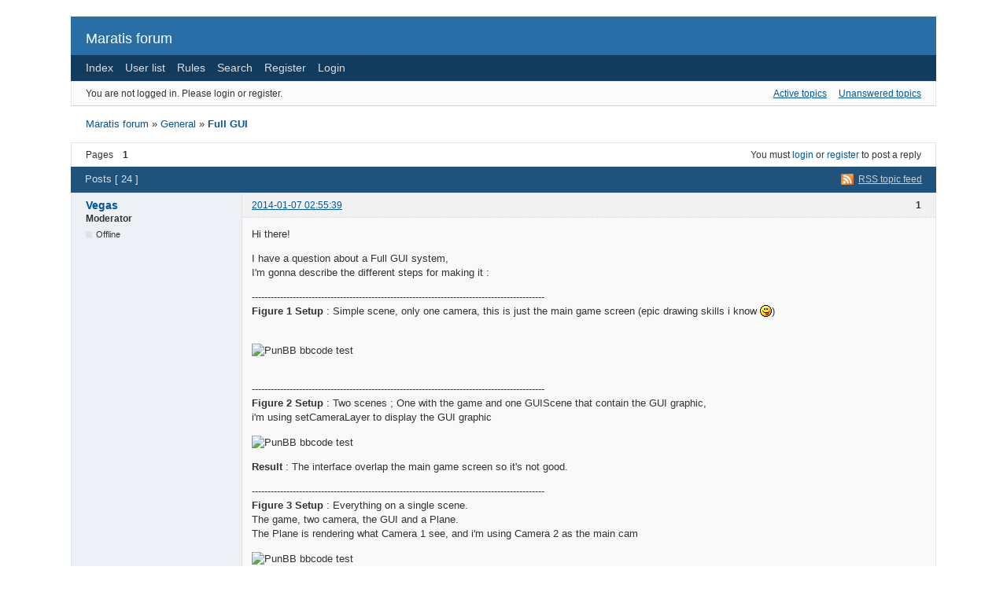

--- FILE ---
content_type: text/html; charset=utf-8
request_url: http://forum.maratis3d.com/viewtopic.php?pid=6836
body_size: 50913
content:
<!DOCTYPE html PUBLIC "-//W3C//DTD XHTML 1.0 Strict//EN" "http://www.w3.org/TR/xhtml1/DTD/xhtml1-strict.dtd">

<html xmlns="http://www.w3.org/1999/xhtml" xml:lang="en" lang="en" dir="ltr">
<head>
<meta http-equiv="Content-Type" content="text/html; charset=utf-8" />
<meta name="ROBOTS" content="NOINDEX, FOLLOW" />
<title>Full GUI (Page 1) - General - Maratis forum</title>
<link rel="alternate" type="application/rss+xml" href="http://forum.maratis3d.com/extern.php?action=feed&amp;tid=910&amp;type=rss" title="RSS" />
<link rel="alternate" type="application/atom+xml" href="http://forum.maratis3d.com/extern.php?action=feed&amp;tid=910&amp;type=atom" title="ATOM" />
<link rel="top" href="http://forum.maratis3d.com" title="Forum index" />
<link rel="up" href="http://forum.maratis3d.com/viewforum.php?id=6" title="General" />
<link rel="search" href="http://forum.maratis3d.com/search.php" title="Search" />
<link rel="author" href="http://forum.maratis3d.com/userlist.php" title="User list" />
<link rel="stylesheet" type="text/css" media="screen" href="http://forum.maratis3d.com/style/Oxygen/Oxygen.css" />
<link rel="stylesheet" type="text/css" media="screen" href="http://forum.maratis3d.com/style/Oxygen/Oxygen_cs.css" />
<!--[if lte IE 6]><link rel="stylesheet" type="text/css" href="http://forum.maratis3d.com/style/Oxygen/Oxygen_ie6.css" /><![endif]-->
<!--[if IE 7]><link rel="stylesheet" type="text/css" href="http://forum.maratis3d.com/style/Oxygen/Oxygen_ie7.css" /><![endif]-->
<script type="text/javascript" src="http://forum.maratis3d.com/include/js/common.js"></script>
</head>
<body>

<div id="brd-wrap" class="brd">
<div id="brd-viewtopic" class="brd-page paged-page">

<div id="brd-head" class="gen-content">
	<p id="brd-access"><a href="#brd-main">Skip to forum content</a></p>
	<p id="brd-title"><a href="http://forum.maratis3d.com/index.php">Maratis forum</a></p>
	
</div>

<div id="brd-navlinks" class="gen-content">
	<ul>
		<li id="navindex"><a href="http://forum.maratis3d.com/index.php">Index</a></li>
		<li id="navuserlist"><a href="http://forum.maratis3d.com/userlist.php">User list</a></li>
		<li id="navrules"><a href="http://forum.maratis3d.com/misc.php?action=rules">Rules</a></li>
		<li id="navsearch"><a href="http://forum.maratis3d.com/search.php">Search</a></li>
		<li id="navregister"><a href="http://forum.maratis3d.com/register.php">Register</a></li>
		<li id="navlogin"><a href="http://forum.maratis3d.com/login.php">Login</a></li>
	</ul>
	
</div>

<div id="brd-visit" class="gen-content">
	<p id="welcome"><span>You are not logged in.</span> <span>Please login or register.</span></p>
	<p id="visit-links" class="options"><span id="visit-recent" class="first-item"><a href="http://forum.maratis3d.com/search.php?action=show_recent" title="Find topics which contain recent posts.">Active topics</a></span> <span id="visit-unanswered"><a href="http://forum.maratis3d.com/search.php?action=show_unanswered" title="Find topics which have not been replied to.">Unanswered topics</a></span></p>
</div>



<div class="hr"><hr /></div>

<div id="brd-main">
	<h1 class="main-title"><a class="permalink" href="http://forum.maratis3d.com/viewtopic.php?id=910" rel="bookmark" title="Permanent link to this topic">Full GUI</a></h1>

	<div id="brd-crumbs-top" class="crumbs gen-content">
	<p><span class="crumb crumbfirst"><a href="http://forum.maratis3d.com/index.php">Maratis forum</a></span> <span class="crumb"><span> »&#160;</span><a href="http://forum.maratis3d.com/viewforum.php?id=6">General</a></span> <span class="crumb crumblast"><span> »&#160;</span><a href="http://forum.maratis3d.com/viewtopic.php?id=910">Full GUI</a></span> </p>
</div>
	
	<div id="brd-pagepost-top" class="main-pagepost gen-content">
	<p class="paging"><span class="pages">Pages</span> <strong class="first-item">1</strong></p>
	<p class="posting">You must <a href="http://forum.maratis3d.com/login.php">login</a> or <a href="http://forum.maratis3d.com/register.php">register</a> to post a reply</p>
</div>
	<div class="main-head">

		<p class="options"><span class="feed first-item"><a class="feed" href="http://forum.maratis3d.com/extern.php?action=feed&amp;tid=910&amp;type=rss">RSS topic feed</a></span></p>		<h2 class="hn"><span><span class="item-info">Posts [ 24 ]</span></span></h2>
	</div>
	<div id="forum6" class="main-content main-topic">
		<div class="post odd firstpost topicpost">
			<div id="p6139" class="posthead">
				<h3 class="hn post-ident"><span class="post-num">1</span> <span class="post-byline"><span>Topic by </span><a title="Go to Vegas's profile" href="http://forum.maratis3d.com/profile.php?id=53">Vegas</a></span> <span class="post-link"><a class="permalink" rel="bookmark" title="Permanent link to this post" href="http://forum.maratis3d.com/viewtopic.php?pid=6139#p6139">2014-01-07 02:55:39</a></span></h3>
			</div>
			<div class="postbody">
				<div class="post-author">
					<ul class="author-ident">
						<li class="username"><a title="Go to Vegas's profile" href="http://forum.maratis3d.com/profile.php?id=53">Vegas</a></li>
						<li class="usertitle"><span>Moderator</span></li>
						<li class="userstatus"><span>Offline</span></li>
					</ul>
					<ul class="author-info">
						
					</ul>
				</div>
				<div class="post-entry">
					<h4 id="pc6139" class="entry-title hn">Topic: Full GUI</h4>
					<div class="entry-content">
						<p>Hi there!</p><p>I have a question about a Full GUI system,<br />I&#039;m gonna describe the different steps for making it : </p><p>---------------------------------------------------------------------------------------------<br /><strong>Figure 1 Setup</strong> : Simple scene, only one camera, this is just the main game screen (epic drawing skills i know <img src="http://forum.maratis3d.com/img/smilies/tongue.png" width="15" height="15" alt="tongue" />)</p><br /><p><span class="postimg"><img src="https://dl.dropboxusercontent.com/u/19970067/Questions/Untitled1-000007.png" alt="PunBB bbcode test" /></span></p><br /><p>---------------------------------------------------------------------------------------------<br /><strong>Figure 2 Setup</strong> : Two scenes ; One with the game and one GUIScene that contain the GUI graphic,<br />i&#039;m using setCameraLayer to display the GUI graphic </p><p><span class="postimg"><img src="https://dl.dropboxusercontent.com/u/19970067/Questions/Untitled3-000009.png" alt="PunBB bbcode test" /></span></p><p><strong>Result</strong> : The interface overlap the main game screen so it&#039;s not good.</p><p>---------------------------------------------------------------------------------------------<br /><strong>Figure 3 Setup</strong> : Everything on a single scene. <br />The game, two camera, the GUI and a Plane.<br />The Plane is rendering what Camera 1 see, and i&#039;m using Camera 2 as the main cam</p><p><span class="postimg"><img src="https://dl.dropboxusercontent.com/u/19970067/Questions/Untitled2-000010.png" alt="PunBB bbcode test" /></span></p><p>In Maratis the scene setup looks something like :<br /><span class="postimg"><img src="https://dl.dropboxusercontent.com/u/19970067/Questions/CScene.png" alt="PunBB bbcode test" /></span></p><br /><br /><p>That&#039;s working but there&#039;s two major problems :</p><p>1) isActive(object) doesn&#039;t work with that method<br />2) Sounds. It is not possible to use 3D sounds or sound positionning, forced to make it local</p><p>So i&#039;m wondering, is it possible to add something that <br />makes the Camera 2 gets the Camera 1 proprieties while Camera 2 is the active cam (if you still follow me <img src="http://forum.maratis3d.com/img/smilies/tongue.png" width="15" height="15" alt="tongue" />)</p><p>And lastly, is this a correct set-up ? or is theres another solution ?</p>
					</div>
				</div>
			</div>
		</div>
		<div class="post even replypost">
			<div id="p6142" class="posthead">
				<h3 class="hn post-ident"><span class="post-num">2</span> <span class="post-byline"><span>Reply by </span><a title="Go to anael's profile" href="http://forum.maratis3d.com/profile.php?id=2">anael</a></span> <span class="post-link"><a class="permalink" rel="bookmark" title="Permanent link to this post" href="http://forum.maratis3d.com/viewtopic.php?pid=6142#p6142">2014-01-07 05:23:01</a></span></h3>
			</div>
			<div class="postbody">
				<div class="post-author">
					<ul class="author-ident">
						<li class="username"><a title="Go to anael's profile" href="http://forum.maratis3d.com/profile.php?id=2">anael</a></li>
						<li class="usertitle"><span>Administrator</span></li>
						<li class="userstatus"><span>Offline</span></li>
					</ul>
					<ul class="author-info">
						
					</ul>
				</div>
				<div class="post-entry">
					<h4 id="pc6142" class="entry-title hn">Re: Full GUI</h4>
					<div class="entry-content">
						<p>Hi, I get your problem with sound with the render to texture option.</p><p>But I don&#039;t understand why you can&#039;t use the first setup ? <br />What do you mean &quot;The interface overlap the main game screen so it&#039;s not good.&quot; ?</p>
					</div>
				</div>
			</div>
		</div>
		<div class="post odd replypost">
			<div id="p6143" class="posthead">
				<h3 class="hn post-ident"><span class="post-num">3</span> <span class="post-byline"><span>Reply by </span><a title="Go to Vegas's profile" href="http://forum.maratis3d.com/profile.php?id=53">Vegas</a></span> <span class="post-link"><a class="permalink" rel="bookmark" title="Permanent link to this post" href="http://forum.maratis3d.com/viewtopic.php?pid=6143#p6143">2014-01-07 05:50:14</a></span></h3>
			</div>
			<div class="postbody">
				<div class="post-author">
					<ul class="author-ident">
						<li class="username"><a title="Go to Vegas's profile" href="http://forum.maratis3d.com/profile.php?id=53">Vegas</a></li>
						<li class="usertitle"><span>Moderator</span></li>
						<li class="userstatus"><span>Offline</span></li>
					</ul>
					<ul class="author-info">
						
					</ul>
				</div>
				<div class="post-entry">
					<h4 id="pc6143" class="entry-title hn">Re: Full GUI</h4>
					<div class="entry-content">
						<div class="quotebox"><cite>anael wrote:</cite><blockquote><p>But I don&#039;t understand why you can&#039;t use the first setup ? <br />What do you mean &quot;The interface overlap the main game screen so it&#039;s not good.&quot; ?</p></blockquote></div><p>The first method is perfect for small HUDs or sliding menus but for a full GUI,<br />it&#039;s hiding alot of the game screen, if i exaggerate, basically the result is :</p><p><span class="postimg"><img src="https://dl.dropboxusercontent.com/u/19970067/Questions/Untitled1-000007b.png" alt="PunBB bbcode test" /></span></p><p>Not sure i want that <img src="http://forum.maratis3d.com/img/smilies/tongue.png" width="15" height="15" alt="tongue" /></p><p>I think it might be ok for a game where the camera doesn&#039;t move, so maybe i can just move camera back a little, play with the FOV and it should be fine</p><p>However for a moving camera that&#039;s not gonna work</p>
					</div>
				</div>
			</div>
		</div>
		<div class="post even replypost">
			<div id="p6144" class="posthead">
				<h3 class="hn post-ident"><span class="post-num">4</span> <span class="post-byline"><span>Reply by </span><a title="Go to anael's profile" href="http://forum.maratis3d.com/profile.php?id=2">anael</a></span> <span class="post-link"><a class="permalink" rel="bookmark" title="Permanent link to this post" href="http://forum.maratis3d.com/viewtopic.php?pid=6144#p6144">2014-01-07 09:14:39</a></span></h3>
			</div>
			<div class="postbody">
				<div class="post-author">
					<ul class="author-ident">
						<li class="username"><a title="Go to anael's profile" href="http://forum.maratis3d.com/profile.php?id=2">anael</a></li>
						<li class="usertitle"><span>Administrator</span></li>
						<li class="userstatus"><span>Offline</span></li>
					</ul>
					<ul class="author-info">
						
					</ul>
				</div>
				<div class="post-entry">
					<h4 id="pc6144" class="entry-title hn">Re: Full GUI</h4>
					<div class="entry-content">
						<p>ok, I understand.</p><p>mathematically, with the first method, a larger FOV will produce the same result, even with a moving cam,<br />the only negative point is that a part of the drawing will be rendered for nothing.</p><p>about the sound problem with the render to texture, I don&#039;t have a solution that can be done in lua,<br />the only way I can see is to make a custom game class with a plugin. If you can manage to compile it yourself,<br />I can make you the code, it&#039;s not very complicated.</p>
					</div>
				</div>
			</div>
		</div>
		<div class="post odd replypost">
			<div id="p6145" class="posthead">
				<h3 class="hn post-ident"><span class="post-num">5</span> <span class="post-byline"><span>Reply by </span><a title="Go to Vegas's profile" href="http://forum.maratis3d.com/profile.php?id=53">Vegas</a></span> <span class="post-link"><a class="permalink" rel="bookmark" title="Permanent link to this post" href="http://forum.maratis3d.com/viewtopic.php?pid=6145#p6145">2014-01-07 14:28:24</a></span></h3>
			</div>
			<div class="postbody">
				<div class="post-author">
					<ul class="author-ident">
						<li class="username"><a title="Go to Vegas's profile" href="http://forum.maratis3d.com/profile.php?id=53">Vegas</a></li>
						<li class="usertitle"><span>Moderator</span></li>
						<li class="userstatus"><span>Offline</span></li>
					</ul>
					<ul class="author-info">
						
					</ul>
				</div>
				<div class="post-entry">
					<h4 id="pc6145" class="entry-title hn">Re: Full GUI</h4>
					<div class="entry-content">
						<p>That&#039;s right i understand what you mean,&nbsp; but i&#039;m still prefering the second option, as hiding some part of the screen could lead to more trouble (for example let&#039;s say a turret that starts shooting when it&#039;s visible, it will start shooting even when it&#039;s hide by the interface)</p><p>And thanks for you proposal, i can *try* to compile <img src="http://forum.maratis3d.com/img/smilies/tongue.png" width="15" height="15" alt="tongue" /> but will it fix the isActive(object) too ?</p>
					</div>
				</div>
			</div>
		</div>
		<div class="post even replypost">
			<div id="p6147" class="posthead">
				<h3 class="hn post-ident"><span class="post-num">6</span> <span class="post-byline"><span>Reply by </span><a title="Go to anael's profile" href="http://forum.maratis3d.com/profile.php?id=2">anael</a></span> <span class="post-link"><a class="permalink" rel="bookmark" title="Permanent link to this post" href="http://forum.maratis3d.com/viewtopic.php?pid=6147#p6147">2014-01-08 05:20:19</a></span></h3>
			</div>
			<div class="postbody">
				<div class="post-author">
					<ul class="author-ident">
						<li class="username"><a title="Go to anael's profile" href="http://forum.maratis3d.com/profile.php?id=2">anael</a></li>
						<li class="usertitle"><span>Administrator</span></li>
						<li class="userstatus"><span>Offline</span></li>
					</ul>
					<ul class="author-info">
						
					</ul>
				</div>
				<div class="post-entry">
					<h4 id="pc6147" class="entry-title hn">Re: Full GUI</h4>
					<div class="entry-content">
						<p>there is no reason I see that would make isActive not working, maybe you mean &quot;isVisible&quot; ? <br />because isVisible depends on the active view, in this case it tells you if the object is visible from Camera 2 and not camera 1 as expected.</p><p>By making a plugin, we can use a smaller sub-window (viewport) without using render to texture so the active camera will be camera 1.</p>
					</div>
				</div>
			</div>
		</div>
		<div class="post odd replypost">
			<div id="p6148" class="posthead">
				<h3 class="hn post-ident"><span class="post-num">7</span> <span class="post-byline"><span>Reply by </span><a title="Go to Vegas's profile" href="http://forum.maratis3d.com/profile.php?id=53">Vegas</a></span> <span class="post-link"><a class="permalink" rel="bookmark" title="Permanent link to this post" href="http://forum.maratis3d.com/viewtopic.php?pid=6148#p6148">2014-01-08 06:52:28</a></span></h3>
			</div>
			<div class="postbody">
				<div class="post-author">
					<ul class="author-ident">
						<li class="username"><a title="Go to Vegas's profile" href="http://forum.maratis3d.com/profile.php?id=53">Vegas</a></li>
						<li class="usertitle"><span>Moderator</span></li>
						<li class="userstatus"><span>Offline</span></li>
					</ul>
					<ul class="author-info">
						
					</ul>
				</div>
				<div class="post-entry">
					<h4 id="pc6148" class="entry-title hn">Re: Full GUI</h4>
					<div class="entry-content">
						<p>Oops my bad, it was &quot;isVisible&quot; indeed, sorry !<br />Your plugin would be the ideal solution then <img src="http://forum.maratis3d.com/img/smilies/smile.png" width="15" height="15" alt="smile" /><br />(although i will probably need some instructions)</p>
					</div>
				</div>
			</div>
		</div>
		<div class="post even replypost">
			<div id="p6150" class="posthead">
				<h3 class="hn post-ident"><span class="post-num">8</span> <span class="post-byline"><span>Reply by </span><a title="Go to anael's profile" href="http://forum.maratis3d.com/profile.php?id=2">anael</a></span> <span class="post-link"><a class="permalink" rel="bookmark" title="Permanent link to this post" href="http://forum.maratis3d.com/viewtopic.php?pid=6150#p6150">2014-01-09 06:43:46</a></span></h3>
			</div>
			<div class="postbody">
				<div class="post-author">
					<ul class="author-ident">
						<li class="username"><a title="Go to anael's profile" href="http://forum.maratis3d.com/profile.php?id=2">anael</a></li>
						<li class="usertitle"><span>Administrator</span></li>
						<li class="userstatus"><span>Offline</span></li>
					</ul>
					<ul class="author-info">
						
					</ul>
				</div>
				<div class="post-entry">
					<h4 id="pc6150" class="entry-title hn">Re: Full GUI</h4>
					<div class="entry-content">
						<p>ok <img src="http://forum.maratis3d.com/img/smilies/smile.png" width="15" height="15" alt="smile" /></p><p>did you ever tried to compile this example ?<br /><a href="http://www.maratis3d.org/?p=563">http://www.maratis3d.org/?p=563</a></p><p>because the code you need will be a minor modification of this.</p>
					</div>
				</div>
			</div>
		</div>
		<div class="post odd replypost">
			<div id="p6154" class="posthead">
				<h3 class="hn post-ident"><span class="post-num">9</span> <span class="post-byline"><span>Reply by </span><a title="Go to Vegas's profile" href="http://forum.maratis3d.com/profile.php?id=53">Vegas</a></span> <span class="post-link"><a class="permalink" rel="bookmark" title="Permanent link to this post" href="http://forum.maratis3d.com/viewtopic.php?pid=6154#p6154">2014-01-09 12:53:21</a></span></h3>
			</div>
			<div class="postbody">
				<div class="post-author">
					<ul class="author-ident">
						<li class="username"><a title="Go to Vegas's profile" href="http://forum.maratis3d.com/profile.php?id=53">Vegas</a></li>
						<li class="usertitle"><span>Moderator</span></li>
						<li class="userstatus"><span>Offline</span></li>
					</ul>
					<ul class="author-info">
						
					</ul>
				</div>
				<div class="post-entry">
					<h4 id="pc6154" class="entry-title hn">Re: Full GUI</h4>
					<div class="entry-content">
						<p>Honestly not, C++ stuff has always freak me out<br />But it&#039;s ok i&#039;m gonna try to compile it <img src="http://forum.maratis3d.com/img/smilies/smile.png" width="15" height="15" alt="smile" /></p>
					</div>
				</div>
			</div>
		</div>
		<div class="post even replypost">
			<div id="p6156" class="posthead">
				<h3 class="hn post-ident"><span class="post-num">10</span> <span class="post-byline"><span>Reply by </span><a title="Go to anael's profile" href="http://forum.maratis3d.com/profile.php?id=2">anael</a></span> <span class="post-link"><a class="permalink" rel="bookmark" title="Permanent link to this post" href="http://forum.maratis3d.com/viewtopic.php?pid=6156#p6156">2014-01-09 13:57:34</a></span></h3>
			</div>
			<div class="postbody">
				<div class="post-author">
					<ul class="author-ident">
						<li class="username"><a title="Go to anael's profile" href="http://forum.maratis3d.com/profile.php?id=2">anael</a></li>
						<li class="usertitle"><span>Administrator</span></li>
						<li class="userstatus"><span>Offline</span></li>
					</ul>
					<ul class="author-info">
						
					</ul>
				</div>
				<div class="post-entry">
					<h4 id="pc6156" class="entry-title hn">Re: Full GUI</h4>
					<div class="entry-content">
						<p>tell me if something is not going well,<br />it should be ok, there is a visual studio project in the example</p><p>- install visual studio (version 2005 works, express edition is free, I&#039;m not sure with the more recent versions)<br />- open the .sln file<br />- check the paths in the project properties<br />OR be sure the .sln file access maratis SDK folder this way : &quot;..\..\..\..\SDK&quot;<br />OR open the vcproj file with a text editor and replace &quot;..\..\..\..\SDK&quot; by your own path<br />- compile in &quot;release&quot; mode</p>
					</div>
				</div>
			</div>
		</div>
		<div class="post odd replypost">
			<div id="p6158" class="posthead">
				<h3 class="hn post-ident"><span class="post-num">11</span> <span class="post-byline"><span>Reply by </span><a title="Go to Vegas's profile" href="http://forum.maratis3d.com/profile.php?id=53">Vegas</a></span> <span class="post-link"><a class="permalink" rel="bookmark" title="Permanent link to this post" href="http://forum.maratis3d.com/viewtopic.php?pid=6158#p6158">2014-01-09 15:24:10</a></span></h3>
			</div>
			<div class="postbody">
				<div class="post-author">
					<ul class="author-ident">
						<li class="username"><a title="Go to Vegas's profile" href="http://forum.maratis3d.com/profile.php?id=53">Vegas</a></li>
						<li class="usertitle"><span>Moderator</span></li>
						<li class="userstatus"><span>Offline</span></li>
					</ul>
					<ul class="author-info">
						
					</ul>
				</div>
				<div class="post-entry">
					<h4 id="pc6158" class="entry-title hn">Re: Full GUI</h4>
					<div class="entry-content">
						<p>Alright, i used 2010 express edition (i remember having trouble with 2005 version, that was always missing window.h)</p><p>So, opening the .sln file makes the program crash, but it&#039;s ok with the vcproj (it just ask for converting it)</p><p>Weirdly, setting paths in the Game header (in the tree view), was not enough, <br />i had to manually enter paths for every .cpp files, after that, it worked <img src="http://forum.maratis3d.com/img/smilies/wink.png" width="15" height="15" alt="wink" /></p><p>(ps. I didn&#039;t find the &quot;release&quot; mode option, where is this ? (in french if possible <img src="http://forum.maratis3d.com/img/smilies/tongue.png" width="15" height="15" alt="tongue" />))</p>
					</div>
				</div>
			</div>
		</div>
		<div class="post even replypost">
			<div id="p6168" class="posthead">
				<h3 class="hn post-ident"><span class="post-num">12</span> <span class="post-byline"><span>Reply by </span><a title="Go to anael's profile" href="http://forum.maratis3d.com/profile.php?id=2">anael</a></span> <span class="post-link"><a class="permalink" rel="bookmark" title="Permanent link to this post" href="http://forum.maratis3d.com/viewtopic.php?pid=6168#p6168">2014-01-10 06:17:05</a></span></h3>
			</div>
			<div class="postbody">
				<div class="post-author">
					<ul class="author-ident">
						<li class="username"><a title="Go to anael's profile" href="http://forum.maratis3d.com/profile.php?id=2">anael</a></li>
						<li class="usertitle"><span>Administrator</span></li>
						<li class="userstatus"><span>Offline</span></li>
					</ul>
					<ul class="author-info">
						
					</ul>
				</div>
				<div class="post-entry">
					<h4 id="pc6168" class="entry-title hn">Re: Full GUI</h4>
					<div class="entry-content">
						<p>&quot;release&quot; should be somewhere in the top bar,<br />usually a project is in &quot;debug&quot; mode by default, if you see &quot;debug&quot; somewhere, clic on it to change to release.</p><p>when you compile, the project should create a file named &quot;Game.dll&quot;<br />if it&#039;s not done by visual studio, copy it inside the maratis project folder</p>
					</div>
				</div>
			</div>
		</div>
		<div class="post odd replypost">
			<div id="p6170" class="posthead">
				<h3 class="hn post-ident"><span class="post-num">13</span> <span class="post-byline"><span>Reply by </span><a title="Go to Vegas's profile" href="http://forum.maratis3d.com/profile.php?id=53">Vegas</a></span> <span class="post-link"><a class="permalink" rel="bookmark" title="Permanent link to this post" href="http://forum.maratis3d.com/viewtopic.php?pid=6170#p6170">2014-01-10 07:35:59</a></span></h3>
			</div>
			<div class="postbody">
				<div class="post-author">
					<ul class="author-ident">
						<li class="username"><a title="Go to Vegas's profile" href="http://forum.maratis3d.com/profile.php?id=53">Vegas</a></li>
						<li class="usertitle"><span>Moderator</span></li>
						<li class="userstatus"><span>Offline</span></li>
					</ul>
					<ul class="author-info">
						
					</ul>
				</div>
				<div class="post-entry">
					<h4 id="pc6170" class="entry-title hn">Re: Full GUI</h4>
					<div class="entry-content">
						<p>Ok i get it... it was one of the most obvious item in the top bar *facepalm* <br />Well thank you, everything&#039;s fine now <img src="http://forum.maratis3d.com/img/smilies/smile.png" width="15" height="15" alt="smile" /></p>
					</div>
				</div>
			</div>
		</div>
		<div class="post even replypost">
			<div id="p6171" class="posthead">
				<h3 class="hn post-ident"><span class="post-num">14</span> <span class="post-byline"><span>Reply by </span><a title="Go to anael's profile" href="http://forum.maratis3d.com/profile.php?id=2">anael</a></span> <span class="post-link"><a class="permalink" rel="bookmark" title="Permanent link to this post" href="http://forum.maratis3d.com/viewtopic.php?pid=6171#p6171">2014-01-10 17:32:46</a></span></h3>
			</div>
			<div class="postbody">
				<div class="post-author">
					<ul class="author-ident">
						<li class="username"><a title="Go to anael's profile" href="http://forum.maratis3d.com/profile.php?id=2">anael</a></li>
						<li class="usertitle"><span>Administrator</span></li>
						<li class="userstatus"><span>Offline</span></li>
					</ul>
					<ul class="author-info">
						
					</ul>
				</div>
				<div class="post-entry">
					<h4 id="pc6171" class="entry-title hn">Re: Full GUI</h4>
					<div class="entry-content">
						<p>so the example run fine with the GUI and the rotating box and all ?</p><p>if yes, now you can replace the code of MGame.cpp by this :<br /></p><div class="codebox"><pre><code>/////////////////////////////////////////////////////////////////////////////////////////////////////////
// SimpleGamePlugin
// MyGame.cpp
// 
// Code : Anael Seghezzi
/////////////////////////////////////////////////////////////////////////////////////////////////////////

#include &quot;MyGame.h&quot;


// constructor
MyGame::MyGame(void):
MGame()
{}

// destructor
MyGame::~MyGame(void)
{}


// GUI scene and objects
MScene * GUIScene = NULL;


// custom begin scene
void MyGame::onBeginScene(void)
{
    MGame::onBeginScene(); // call the default MGame begin scene
    
    MEngine * engine = MEngine::getInstance(); // get the engine instance
    MLevel * level = engine-&gt;getLevel(); // get the current level
    
    // get GUI scene
    GUIScene = level-&gt;getSceneByName(&quot;GUIScene&quot;);
}

// custom update
void MyGame::update(void)
{
    // custom GUI
    if(GUIScene) // check if the scene exist
    {
        // update GUI scene
        GUIScene-&gt;update();
        GUIScene-&gt;updateObjectsMatrices();
    }
    
    MGame::update(); // call the default MGame update (update current scene physics, animations, script... as done by default)
}

// custom draw
void MyGame::draw(void)
{
    MEngine * engine = MEngine::getInstance(); // get the engine instance
    MRenderingContext * render = engine-&gt;getRenderingContext(); // get the rendering context
    
    // use a smaller viewport for the current scene
    int viewport[4];
    render-&gt;getViewport(viewport);
    
    int marginX = viewport[2]*0.1f; // create a 10% margin of the current screen width : change this for your game
    int marginY = viewport[3]*0.1f; // create a 10% margin of the current screen height : change this for your game
    render-&gt;setViewport(viewport[0]+marginX, viewport[1]+marginY, viewport[2]-marginX*2, viewport[3]-marginY*2);

    MGame::draw(); // call the default MGame draw (this will draw the current scene as done by default)
    
    // restore the viewport
    render-&gt;setViewport(viewport[0], viewport[1], viewport[2], viewport[3]);
    
    
    // custom GUI
    if(GUIScene) // check if the scene exist
    {
        if(GUIScene-&gt;getCamerasNumber() &gt; 0) // check if there is a camera in the GUI scene
        {
            MOCamera * camera = GUIScene-&gt;getCameraByIndex(0); // get the first camera
            
            render-&gt;clear(M_BUFFER_DEPTH); // clear depth buffer (to not be affeted by the current scene)
            
            // draw GUI on top
            camera-&gt;enable();
            GUIScene-&gt;draw(camera);
        }
    }
}</code></pre></div><p>- Then use your own game instead of the example or copy the dll in your game directory.<br />- name your GUI scene &quot;GUIScene&quot; or change the reference name in Game.cpp<br />- don&#039;t use render to texture or scene layer for the gui (it&#039;s all done by the cpp)</p><p>The code create a smaller viewport to render the current scene and draw the scene named &quot;GUIScene&quot; on top.</p><p>The part dealing with the viewport size is this :<br /></p><div class="quotebox"><blockquote><p>int marginX = viewport[2]*0.1f; // create a 10% margin of the current screen width : change this for your game<br />int marginY = viewport[3]*0.1f; // create a 10% margin of the current screen height : change this for your game</p></blockquote></div><p>Et voila, a custom game plugin, you&#039;ll see it&#039;s no so complicated once you understand c/c++ syntax.<br />In c++ you can access the engine directly, so anything can be done.</p>
					</div>
				</div>
			</div>
		</div>
		<div class="post odd replypost">
			<div id="p6172" class="posthead">
				<h3 class="hn post-ident"><span class="post-num">15</span> <span class="post-byline"><span>Reply by </span><a title="Go to Vegas's profile" href="http://forum.maratis3d.com/profile.php?id=53">Vegas</a></span> <span class="post-link"><a class="permalink" rel="bookmark" title="Permanent link to this post" href="http://forum.maratis3d.com/viewtopic.php?pid=6172#p6172">2014-01-11 01:45:52</a></span></h3>
			</div>
			<div class="postbody">
				<div class="post-author">
					<ul class="author-ident">
						<li class="username"><a title="Go to Vegas's profile" href="http://forum.maratis3d.com/profile.php?id=53">Vegas</a></li>
						<li class="usertitle"><span>Moderator</span></li>
						<li class="userstatus"><span>Offline</span></li>
					</ul>
					<ul class="author-info">
						
					</ul>
				</div>
				<div class="post-entry">
					<h4 id="pc6172" class="entry-title hn">Re: Full GUI</h4>
					<div class="entry-content">
						<p>That&#039;s working great! thanks you!</p><p>But i noticed the game window is always centered,<br />to make it more usable, could it be possible to set-up<br />4 margins and make the game screen fit inside it ? (dont know if that&#039;s realistic)<br />or adjust the game window position with (X, Y, width, height) values ?</p><p>that would allow to make interfaces like <a href="http://img14.exs.cx/img14/886/insidedahq2ri.jpg">This one</a> or <a href="http://www.the-nextlevel.com/tnl/attachment.php%3Fattachmentid%3D56911%26d%3D1279785900">This one</a></p><p>Oh and it doesn&#039;t worked when using &quot;release&quot; mode (had alot of errors popping up), only debug mode worked</p><div class="quotebox"><blockquote><p>Et voila, a custom game plugin, you&#039;ll see it&#039;s no so complicated once you understand c/c++ syntax.<br />In c++ you can access the engine directly, so anything can be done.</p></blockquote></div><p>Yeah it makes want to investigate that stuff, but... i already know how it will end <img src="http://forum.maratis3d.com/img/smilies/tongue.png" width="15" height="15" alt="tongue" /> (bad)</p>
					</div>
				</div>
			</div>
		</div>
		<div class="post even replypost">
			<div id="p6173" class="posthead">
				<h3 class="hn post-ident"><span class="post-num">16</span> <span class="post-byline"><span>Reply by </span><a title="Go to anael's profile" href="http://forum.maratis3d.com/profile.php?id=2">anael</a></span> <span class="post-link"><a class="permalink" rel="bookmark" title="Permanent link to this post" href="http://forum.maratis3d.com/viewtopic.php?pid=6173#p6173">2014-01-11 03:58:41</a></span></h3>
			</div>
			<div class="postbody">
				<div class="post-author">
					<ul class="author-ident">
						<li class="username"><a title="Go to anael's profile" href="http://forum.maratis3d.com/profile.php?id=2">anael</a></li>
						<li class="usertitle"><span>Administrator</span></li>
						<li class="userstatus"><span>Offline</span></li>
					</ul>
					<ul class="author-info">
						
					</ul>
				</div>
				<div class="post-entry">
					<h4 id="pc6173" class="entry-title hn">Re: Full GUI</h4>
					<div class="entry-content">
						<p>Sure, you can do this if you still use percents (if the screen need to adapt to the resolution) :<br /></p><div class="codebox"><pre><code>    int marginLeft = viewport[2]*0.1f;
    int marginRight = viewport[2]*0.1f;
    int marginTop = viewport[3]*0.1f;
    int marginBottom = viewport[3]*0.1f;

    render-&gt;setViewport(
           viewport[0]+marginLeft,
           viewport[1]+marginBottom,
           viewport[2]-marginRight-marginLeft,
           viewport[3]-marginBottom-marginTop
    );</code></pre></div><p>or if you want to enter pixel coords direcly :<br /></p><div class="codebox"><pre><code>    int X = 10; // pos x
    int Y = 10; // pos y
    int W = 500; // width
    int H = 300; // height

    render-&gt;setViewport(
           X,
           viewport[3]-H-Y,
           W,
           H
    );</code></pre></div>
					</div>
				</div>
			</div>
		</div>
		<div class="post odd replypost">
			<div id="p6174" class="posthead">
				<h3 class="hn post-ident"><span class="post-num">17</span> <span class="post-byline"><span>Reply by </span><a title="Go to Vegas's profile" href="http://forum.maratis3d.com/profile.php?id=53">Vegas</a></span> <span class="post-link"><a class="permalink" rel="bookmark" title="Permanent link to this post" href="http://forum.maratis3d.com/viewtopic.php?pid=6174#p6174">2014-01-11 10:16:51</a></span></h3>
			</div>
			<div class="postbody">
				<div class="post-author">
					<ul class="author-ident">
						<li class="username"><a title="Go to Vegas's profile" href="http://forum.maratis3d.com/profile.php?id=53">Vegas</a></li>
						<li class="usertitle"><span>Moderator</span></li>
						<li class="userstatus"><span>Offline</span></li>
					</ul>
					<ul class="author-info">
						
					</ul>
				</div>
				<div class="post-entry">
					<h4 id="pc6174" class="entry-title hn">Re: Full GUI</h4>
					<div class="entry-content">
						<p>Outstanding <img src="http://forum.maratis3d.com/img/smilies/big_smile.png" width="15" height="15" alt="big_smile" /> works like a charm ! Many Thanks <img src="http://forum.maratis3d.com/img/smilies/wink.png" width="15" height="15" alt="wink" /></p>
					</div>
				</div>
			</div>
		</div>
		<div class="post even replypost">
			<div id="p6798" class="posthead">
				<h3 class="hn post-ident"><span class="post-num">18</span> <span class="post-byline"><span>Reply by </span><a title="Go to Tutorial Doctor's profile" href="http://forum.maratis3d.com/profile.php?id=2493">Tutorial Doctor</a></span> <span class="post-link"><a class="permalink" rel="bookmark" title="Permanent link to this post" href="http://forum.maratis3d.com/viewtopic.php?pid=6798#p6798">2014-05-19 23:38:41</a></span></h3>
			</div>
			<div class="postbody">
				<div class="post-author">
					<ul class="author-ident">
						<li class="username"><a title="Go to Tutorial Doctor's profile" href="http://forum.maratis3d.com/profile.php?id=2493">Tutorial Doctor</a></li>
						<li class="usertitle"><span>Member</span></li>
						<li class="userstatus"><span>Offline</span></li>
					</ul>
					<ul class="author-info">
						
					</ul>
				</div>
				<div class="post-entry">
					<h4 id="pc6798" class="entry-title hn">Re: Full GUI</h4>
					<div class="entry-content">
						<p>I am trying to do a GUI myself now, and I am running into all sorts of snags. <img src="http://forum.maratis3d.com/img/smilies/sad.png" width="15" height="15" alt="sad" /></p>
					</div>
				</div>
			</div>
		</div>
		<div class="post odd replypost">
			<div id="p6825" class="posthead">
				<h3 class="hn post-ident"><span class="post-num">19</span> <span class="post-byline"><span>Reply by </span><a title="Go to Vegas's profile" href="http://forum.maratis3d.com/profile.php?id=53">Vegas</a></span> <span class="post-link"><a class="permalink" rel="bookmark" title="Permanent link to this post" href="http://forum.maratis3d.com/viewtopic.php?pid=6825#p6825">2014-05-26 21:32:53</a></span></h3>
			</div>
			<div class="postbody">
				<div class="post-author">
					<ul class="author-ident">
						<li class="username"><a title="Go to Vegas's profile" href="http://forum.maratis3d.com/profile.php?id=53">Vegas</a></li>
						<li class="usertitle"><span>Moderator</span></li>
						<li class="userstatus"><span>Offline</span></li>
					</ul>
					<ul class="author-info">
						
					</ul>
				</div>
				<div class="post-entry">
					<h4 id="pc6825" class="entry-title hn">Re: Full GUI</h4>
					<div class="entry-content">
						<div class="quotebox"><cite>Tutorial Doctor wrote:</cite><blockquote><p>I am trying to do a GUI myself now, and I am running into all sorts of snags. <img src="http://forum.maratis3d.com/img/smilies/sad.png" width="15" height="15" alt="sad" /></p></blockquote></div><p>What&#039;s going on?</p>
					</div>
				</div>
			</div>
		</div>
		<div class="post even replypost">
			<div id="p6833" class="posthead">
				<h3 class="hn post-ident"><span class="post-num">20</span> <span class="post-byline"><span>Reply by </span><a title="Go to Tutorial Doctor's profile" href="http://forum.maratis3d.com/profile.php?id=2493">Tutorial Doctor</a></span> <span class="post-link"><a class="permalink" rel="bookmark" title="Permanent link to this post" href="http://forum.maratis3d.com/viewtopic.php?pid=6833#p6833">2014-05-28 18:08:05</a></span></h3>
			</div>
			<div class="postbody">
				<div class="post-author">
					<ul class="author-ident">
						<li class="username"><a title="Go to Tutorial Doctor's profile" href="http://forum.maratis3d.com/profile.php?id=2493">Tutorial Doctor</a></li>
						<li class="usertitle"><span>Member</span></li>
						<li class="userstatus"><span>Offline</span></li>
					</ul>
					<ul class="author-info">
						
					</ul>
				</div>
				<div class="post-entry">
					<h4 id="pc6833" class="entry-title hn">Re: Full GUI</h4>
					<div class="entry-content">
						<p>Hi Vegas. Trying to see how to go about making an easy to use GUI system for the starter pack. </p><p>Right now I just have an orthographic camera in a separate scene, and am using enableCamerLayer to display it over a camera. The main issue is positioning things over the camera at a precise point.</p><p>I figured I would have to use getWindowScale also so that things are positioned relative to the window size.</p><p>What does renderToTexture do for your GUI?</p><p>I want to make it easily editable for beginning Maratis users (no complicated setup).</p>
					</div>
				</div>
			</div>
		</div>
		<div class="post odd replypost">
			<div id="p6836" class="posthead">
				<h3 class="hn post-ident"><span class="post-num">21</span> <span class="post-byline"><span>Reply by </span><a title="Go to Vegas's profile" href="http://forum.maratis3d.com/profile.php?id=53">Vegas</a></span> <span class="post-link"><a class="permalink" rel="bookmark" title="Permanent link to this post" href="http://forum.maratis3d.com/viewtopic.php?pid=6836#p6836">2014-05-29 17:36:01</a></span></h3>
			</div>
			<div class="postbody">
				<div class="post-author">
					<ul class="author-ident">
						<li class="username"><a title="Go to Vegas's profile" href="http://forum.maratis3d.com/profile.php?id=53">Vegas</a></li>
						<li class="usertitle"><span>Moderator</span></li>
						<li class="userstatus"><span>Offline</span></li>
					</ul>
					<ul class="author-info">
						
					</ul>
				</div>
				<div class="post-entry">
					<h4 id="pc6836" class="entry-title hn">Re: Full GUI</h4>
					<div class="entry-content">
						<div class="quotebox"><blockquote><p>I want to make it easily editable for beginning Maratis users (no complicated setup).</p></blockquote></div><p>For a HUD with no interactions,<br />if you want to display some informations like in FPS games, using camera layering is enough,<br />if you want a full interface, go with Anael&#039;s method, even if you need VS, you can easily set up the window exactly where you want to</p><p>But for a clickable interface, when we will be able to use physic detection from one scene to another, <br />it will be very easy but for now it will be quite bulky (could work with a set up like in my first post figure 3)</p><div class="quotebox"><blockquote><p>The main issue is positioning things over the camera at a precise point.</p></blockquote></div><p>I have a blender file that may help you - i hope i didn&#039;t deleted/modified it - keep you in touch</p><p>for the WindowScale unfortunately i never made tests with that stuff</p>
					</div>
				</div>
			</div>
		</div>
		<div class="post even replypost">
			<div id="p6841" class="posthead">
				<h3 class="hn post-ident"><span class="post-num">22</span> <span class="post-byline"><span>Reply by </span><a title="Go to Vegas's profile" href="http://forum.maratis3d.com/profile.php?id=53">Vegas</a></span> <span class="post-link"><a class="permalink" rel="bookmark" title="Permanent link to this post" href="http://forum.maratis3d.com/viewtopic.php?pid=6841#p6841">2014-05-29 21:44:32</a></span></h3>
			</div>
			<div class="postbody">
				<div class="post-author">
					<ul class="author-ident">
						<li class="username"><a title="Go to Vegas's profile" href="http://forum.maratis3d.com/profile.php?id=53">Vegas</a></li>
						<li class="usertitle"><span>Moderator</span></li>
						<li class="userstatus"><span>Offline</span></li>
					</ul>
					<ul class="author-info">
						
					</ul>
				</div>
				<div class="post-entry">
					<h4 id="pc6841" class="entry-title hn">Re: Full GUI</h4>
					<div class="entry-content">
						<p><a href="https://dl.dropboxusercontent.com/u/19970067/Maratis/Various/Display.rar">Here&#039;s a project</a> and it&#039;s dll, a blender file and a gimp file. containing all you need for an 1024x768 interface (but nothing else than THIS resolution)&nbsp; </p><p>The pane on the GUIScene will totally fit what the camera sees but.. dont go full screen nor increase window size &gt;.&lt;</p><p>If you want to make your own interface with anael&#039;s method,</p><p>Let&#039;s say this is your interface (grey area for the UI, transparent area for the game) :</p><p><span class="postimg"><img src="https://dl.dropboxusercontent.com/u/19970067/Maratis/Various/Int1.png" alt="PunBB bbcode test" /></span></p><p>First move your cursor at the extreme left and top of the transparent area (the red pixel)<br />these are X and Y position of your game window</p><p><span class="postimg"><img src="https://dl.dropboxusercontent.com/u/19970067/Maratis/Various/Int3.png" alt="PunBB bbcode test" /></span></p><p>Then select the whole transparent area and take note of the width/height</p><p><span class="postimg"><img src="https://dl.dropboxusercontent.com/u/19970067/Maratis/Various/Int2.png" alt="PunBB bbcode test" /></span></p><p>put all the values in the code ; </p><div class="codebox"><pre><code>    int X = 10; // pos x
    int Y = 10; // pos y
    int W = 500; // width
    int H = 300; // height

    render-&gt;setViewport(
           X,
           viewport[3]-H-Y,
           W,
           H
    );</code></pre></div><br /><p>compile, run game ; it&#039;s gg.</p><p>Hope it helps</p>
					</div>
				</div>
			</div>
		</div>
		<div class="post odd replypost">
			<div id="p6842" class="posthead">
				<h3 class="hn post-ident"><span class="post-num">23</span> <span class="post-byline"><span>Reply by </span><a title="Go to Tutorial Doctor's profile" href="http://forum.maratis3d.com/profile.php?id=2493">Tutorial Doctor</a></span> <span class="post-link"><a class="permalink" rel="bookmark" title="Permanent link to this post" href="http://forum.maratis3d.com/viewtopic.php?pid=6842#p6842">2014-05-30 03:56:06</a></span></h3>
			</div>
			<div class="postbody">
				<div class="post-author">
					<ul class="author-ident">
						<li class="username"><a title="Go to Tutorial Doctor's profile" href="http://forum.maratis3d.com/profile.php?id=2493">Tutorial Doctor</a></li>
						<li class="usertitle"><span>Member</span></li>
						<li class="userstatus"><span>Offline</span></li>
					</ul>
					<ul class="author-info">
						
					</ul>
				</div>
				<div class="post-entry">
					<h4 id="pc6842" class="entry-title hn">Re: Full GUI</h4>
					<div class="entry-content">
						<p>When I try to open the project, it says the program can&#039;t run because MSVCR100D.dll is missing from my computer. </p><p>It tells me to re-install the program to fix the problem.</p>
					</div>
				</div>
			</div>
		</div>
		<div class="post even lastpost replypost">
			<div id="p6845" class="posthead">
				<h3 class="hn post-ident"><span class="post-num">24</span> <span class="post-byline"><span>Reply by </span><a title="Go to Vegas's profile" href="http://forum.maratis3d.com/profile.php?id=53">Vegas</a></span> <span class="post-link"><a class="permalink" rel="bookmark" title="Permanent link to this post" href="http://forum.maratis3d.com/viewtopic.php?pid=6845#p6845">2014-05-30 12:21:03</a></span></h3>
			</div>
			<div class="postbody">
				<div class="post-author">
					<ul class="author-ident">
						<li class="username"><a title="Go to Vegas's profile" href="http://forum.maratis3d.com/profile.php?id=53">Vegas</a></li>
						<li class="usertitle"><span>Moderator</span></li>
						<li class="userstatus"><span>Offline</span></li>
					</ul>
					<ul class="author-info">
						
					</ul>
				</div>
				<div class="post-entry">
					<h4 id="pc6845" class="entry-title hn">Re: Full GUI</h4>
					<div class="entry-content">
						<p>A great classic !</p><p>you will get that dll for sure if you install VS2010 (don&#039;t know about the others VS)<br />or maybe this will work : <a href="http://www.microsoft.com/en-us/download/details.aspx?id=5555">http://www.microsoft.com/en-us/download &#133; px?id=5555</a></p>
					</div>
				</div>
			</div>
		</div>
	</div>

	<div class="main-foot">
		<h2 class="hn"><span><span class="item-info">Posts [ 24 ]</span></span></h2>
	</div>
	<div id="brd-pagepost-end" class="main-pagepost gen-content">
	<p class="paging"><span class="pages">Pages</span> <strong class="first-item">1</strong></p>
	<p class="posting">You must <a href="http://forum.maratis3d.com/login.php">login</a> or <a href="http://forum.maratis3d.com/register.php">register</a> to post a reply</p>
</div>
	<div id="brd-crumbs-end" class="crumbs gen-content">
	<p><span class="crumb crumbfirst"><a href="http://forum.maratis3d.com/index.php">Maratis forum</a></span> <span class="crumb"><span> »&#160;</span><a href="http://forum.maratis3d.com/viewforum.php?id=6">General</a></span> <span class="crumb crumblast"><span> »&#160;</span><a href="http://forum.maratis3d.com/viewtopic.php?id=910">Full GUI</a></span> </p>
</div>
</div>
<!-- forum_qpost -->

<!-- forum_info -->

<div class="hr"><hr /></div>

<div id="brd-about" class="gen-content">
	<form id="qjump" method="get" accept-charset="utf-8" action="http://forum.maratis3d.com/viewforum.php">
	<div class="frm-fld frm-select">
		<label for="qjump-select"><span>Jump to forum:</span></label><br />
		<span class="frm-input"><select id="qjump-select" name="id">
			<optgroup label="General">
				<option value="3">News</option>
				<option value="5">Showcase</option>
				<option value="4">Gossip</option>
			</optgroup>
			<optgroup label="Maratis">
				<option value="6" selected="selected">General</option>
				<option value="7">Scripting</option>
				<option value="14">Plugins</option>
				<option value="13">Tutorials/Examples</option>
				<option value="9">External Tools</option>
			</optgroup>
			<optgroup label="Development">
				<option value="10">Engine</option>
				<option value="12">Editor</option>
				<option value="11">Bug report</option>
			</optgroup>
			<optgroup label="Misc">
				<option value="15">Off-Topic</option>
			</optgroup>
		</select>
		<input type="submit" value="Go" onclick="return Forum.doQuickjumpRedirect(forum_quickjump_url, sef_friendly_url_array);" /></span>
	</div>
</form>
<script type="text/javascript">
		var forum_quickjump_url = "http://forum.maratis3d.com/viewforum.php?id=$1";
		var sef_friendly_url_array = new Array(12);
	sef_friendly_url_array[3] = "news";
	sef_friendly_url_array[5] = "showcase";
	sef_friendly_url_array[4] = "gossip";
	sef_friendly_url_array[6] = "general";
	sef_friendly_url_array[7] = "scripting";
	sef_friendly_url_array[14] = "plugins";
	sef_friendly_url_array[13] = "tutorialsexamples";
	sef_friendly_url_array[9] = "external-tools";
	sef_friendly_url_array[10] = "engine";
	sef_friendly_url_array[12] = "editor";
	sef_friendly_url_array[11] = "bug-report";
	sef_friendly_url_array[15] = "offtopic";
</script>
	<p id="copyright">Powered by <strong><a href="http://punbb.informer.com/">PunBB</a></strong>, supported by <strong><a href="http://www.informer.com/">Informer Technologies, Inc</a></strong>.</p>
<p style="clear: both; ">Currently installed <span id="extensions-used" title="pun_repository, pun_antispam, pun_stop_bots.">3 official extensions</span>. Copyright &copy; 2003&ndash;2009 <a href="http://punbb.informer.com/">PunBB</a>.</p>
</div>

<!-- forum_debug -->

</div>
</div>

</body>
</html>


--- FILE ---
content_type: text/css
request_url: http://forum.maratis3d.com/style/Oxygen/Oxygen_cs.css
body_size: 7348
content:
/* General colour scheme
----------------------------------------------------------------*/

body {
	background: #fff;
	color: #333;
	}

.brd a:link, .brd a:visited {
	color: #00579C;
	}

.brd p.feed a:link, .brd p.feed a:visited {
	color: #DDDDDD;
	}

.brd a:hover, .brd a:active, .brd a:focus,
.brd p.feed a:hover, .brd p.feed a:active, .brd p.feed a:focus {
	color: #b42000;
	text-decoration: none;
	}

.brd .main-pagepost a:link, .brd .crumbs a:link,
.brd .main-pagepost a:visited, .brd .crumbs a:visited {
	text-decoration: none;
	}

.brd .main-pagepost a:hover, .brd .crumbs a:hover,
.brd .main-pagepost a:active, .brd .crumbs a:active,
.brd .main-pagepost a:focus, .brd .crumbs a:focus {
	text-decoration: underline;
	}

.brd .gen-content, .brd .main-content {
	background: #fbfbfb;
	border-color: #DFE6ED;
	border-bottom-color: #CBD1D8;
	}

.brd .main-pagepost {
	background: #fff;
	border-color: #DDE4EB;
	}

.brd .crumbs {
	background: #fff;
	border-color: #fff;
	}


.brd .main-item, .brd .main-item li, .brd .main-item div, .brd td {
	border-color: #DDE4EB;
	}

.brd .main-item li.info-posts,
.brd .main-item li.info-replies,
.brd .main-item li.info-views,
.brd .main-item li.info-topics {
	}

.brd .main-content .main-item .item-nav {
	color: #888;
	}

.brd .main-content .sticky {
	background: #F2F4FA;
	}

.brd .main-content .main-item .hn .item-status em.sticky ,
.brd .main-content .main-item .hn .item-status em.closed{
	color: #314B60;
	font-weight: bold;
	}

.brd .main-content .main-item .hn .item-status em.moved {
	color: #666;
	}

.brd .post * {
	border-color: #DDE4EB
	}

.brd .post {
	border-color: #DDE4EB;
	border-top-color: #fff;
	border-bottom-color: #ccc;
	}

#topic-review .firstpost, .brd .singlepost {
	border-top-color: #DDE4EB;
	border-bottom-color: #DDE4EB;
	}

.brd .post {
	background: #EDF1F5;
	}

.brd .posthead, .brd .postbody, .brd .post-options {
	background: #f9f9f9;
	}

.brd .posthead .hn {
	background: #F1F1F1;
	}

.brd .posthead .post-title small {
	color: #999;
	}

.brd .online .userstatus span {
	border-color: #517CA1;
	}

.brd .ct-box, .brd .ct-set, .brd .ct-group, .brd .frm-group {
	border-color: #DBE0E4;
	}

.brd .admin-page .ct-box {
	background: #FEFFE6;
	}

.brd .admin-page .ct-set .ct-box, .brd .report {
	background: #F4F9FD;
	}

.brd .admin-page .warn-set .warn-box {
	background: #FEFFE6;
	}

.brd .main-frm .ct-group, .brd #brd-announcement {
	background: #F4F9FD;
	}

.brd .main-content .info-box {
	background: #FFFFE1;
	}

.brd .main-extensions .extension, .brd .main-hotfixes .hotfix {
	background: #F4F9FD;
	}

.brd .main-extensions .disabled, .brd .main-hotfixes .disabled {
	background: #FFFFE1;
	}

.brd .warn-group, .brd .warn-set, .brd .warn-box, .brd .error-box, .brd #admin-alerts {
	background: #FEFFE6;
	border-color: #F4EBCE;
	}

.brd .warn-group, .brd .warn-set, .brd .warn-box, .brd .error-box {
	border-color: #E6D190;
	}

.brd ul.info-list li,
.brd ul.error-list li {
	color: #6A97BF;
	}

.brd ul.info-list li span,
.brd ul.error-list li span {
	color: #666;
	}

.brd ul li strong {
	color: #333;
	}

.brd .user-box {
	background: #F4F9FD;
	}
.brd .ct-box .hn, .brd .ct-box .sig-demo {
	border-color: #DBE0E4;
	color: #1F537B;
	}

.brd .error-box .hn {
	color: #333;
	}

.brd .help-box {
	background: #f4f4f4;
	}

.brd .frm-buttons, .brd .extension .options, .brd .hotfix .options {
	border-color: #DBE0E4;
	}

.brd .checklist {
	background: #fff;
	border-color: #ccc;
	}

.brd label, .brd .aslabel, .brd .mf-set legend, .brd .ct-legend * {
	color: #357;
	}

.brd .paging * {
	border-color: #dedfdf;
	}


.brd .required label em, .brd #req-msg em, .brd .warn strong, .brd .important strong {
	color: #b42000;
	}

.brd .entry-content .quotebox, .brd .entry-content .codebox {
	background: #fff;
	border-color: #ddd;
	}

#brd-announcement .userbox {
	background: #F4F9FD none repeat scroll 0 0;
	}

.brd .main-content .main-item .hn .posted-mark {
	color: #99C;
	}

/* Menus
----------------------------------------------------------------*/

#brd-navlinks {
	background: #113C5E;
	border-color: #113C5E;
	color: #ddd;
	}

#brd-navlinks a:link, #brd-navlinks a:visited {
	color: #ddd;
	}

#brd-navlinks a:hover, #brd-navlinks a:active, #brd-navlinks a:focus {
	color: #fff;
	text-decoration: underline;
	}

.brd .main-options, .brd .main-options span {
	background: #DDE4EB;
	}

.brd .main-menu, .brd .admin-menu {
	background: #1F537B;
	}

.brd .admin-submenu {
	background: #E4E4EC;
	border-color: #DFE6ED;
	}

.brd .main-menu a:link,
.brd .main-menu a:visited,
.brd .admin-menu a:link,
.brd .admin-menu a:visited {
	color: #ddd;
	text-decoration: none;
	}

.brd .main-menu a:hover,
.brd .main-menu a:active,
.brd .main-menu a:focus,
.brd .admin-menu a:hover,
.brd .admin-menu a:active,
.brd .admin-menu a:focus {
	text-decoration: underline;
	color: #fff;
	}

.brd .main-menu li.active a:hover,
.brd .main-menu li.active a:active,
.brd .main-menu li.active a:focus,
.brd .main-menu li.active a:visited,
.brd .admin-menu li.active a:hover,
.brd .admin-menu li.active a:active,
.brd .admin-menu li.active a:focus,
.brd .admin-menu li.active a:visited {
	text-decoration: none;
	}

.brd .admin-submenu li.active a {
	text-decoration: none;
	}

.brd .main-menu li.active a {
	color: #fff;
	}

.brd .admin-menu li.active a {
	color: #eef;
	}

#brd-admod #alert a {
	color: yellow;
	}

/* Logo and Headings
----------------------------------------------------------------*/

#brd-head {
	background: #296FA5;
	color: #ddd;
	border-color: #296FA5;
	}

#brd-head a, #brd-head a:link, #brd-head a:visited {
	color: #fff;
	}

.brd .main-head, .brd .main-foot {
	background: #1F537B;
	color: #ddd;
	border-color: #1f537b;
	}

.brd #brd-announcement h1 {
	border-color: #BBBBBB;
	}

.brd .main-subhead {
	border-color: #DFE6ED #DFE6ED #CBD1D8 #DFE6ED;
	background: #F4F4F4;
	}

.brd .column-title {
	border-color: #F4F4F4 #F4F4F4 #CBD1D8 #F4F4F4;
	background: #F4F4F4;
	}

.brd .group-head {
	background: #EDF1F5;
	border-color: #DBE0E4;
	}

.brd .content-head .hn {
	border-color: #DBE0E4;
	color: #666;
	}

.brd .main-head a:link, .brd .main-head a:visited,
.brd .main-foot .options a:link, .brd .main-foot .options a:visited {
	color: #ccc;
	}

.brd .main-head a:hover, .brd .main-head a:active, .brd .main-head a:focus,
.brd .main-foot .options a:hover, .brd .main-foot .options a:active, .brd .main-foot .options a:focus {
	color: #fff;
	}

.brd th {
	background: #F4F4F4;
	}

.brd .main-frm .ct-group td {
	background: #FBFBFB;
	}

#extensions-used {
	border-bottom-color: #999;
}


/* Status indicators
----------------------------------------------------------------*/

.brd .main-content .main-item .icon {
	border-color: #EDF1F5 #DDE0E4 #C6CBD3 #BABFC6;
	}

.brd .main-content .redirect .icon {
	border-color: #f4f4f4 #f4f4f4 #f4f4f4 #f4f4f4;
	}

.brd .main-content .sticky .icon {
	border-color: #D7E5F3 #C3CFDC #9FB3C7 #90A2B4;
	}

.brd .main-content .closed .icon {
	border-color: #ACACAC #979797 #898989 #7A7A7A;
	}

.brd .main-content .sticky .closed .icon {
	border-color: #D7E5F3 #C3CFDC #898989 #7A7A7A;
	}

.brd .main-content .new .icon {
	border-color: #2B75AD #235E8C #1F537B #266799;
	}


/* Multi Checkbox Widget
-------------------------------------------------------------*/

.brd .checklist .checklist-item label:hover {
	background: #EDF1F5;
	}
